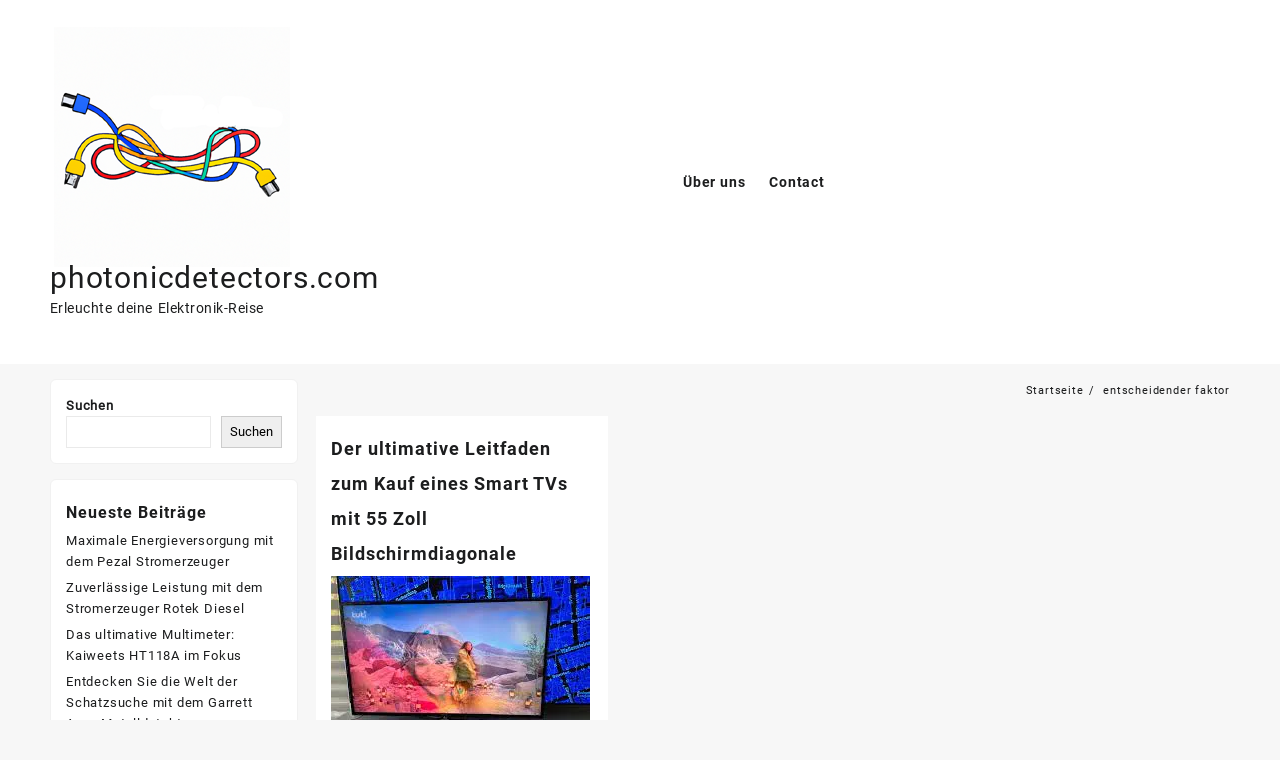

--- FILE ---
content_type: text/html; charset=UTF-8
request_url: https://photonicdetectors.com/tag/entscheidender-faktor/
body_size: 15999
content:

<!DOCTYPE html>
<html lang="de">
<head>
	<meta charset="UTF-8">
	<meta name="viewport" content="width=device-width, initial-scale=1">
	<meta name="theme-color" content="#fff" />
	<link rel="profile" href="http://gmpg.org/xfn/11">
		<meta name='robots' content='index, follow, max-image-preview:large, max-snippet:-1, max-video-preview:-1' />

	<!-- This site is optimized with the Yoast SEO plugin v26.7 - https://yoast.com/wordpress/plugins/seo/ -->
	<title>entscheidender faktor Archive - photonicdetectors.com</title>
	<link rel="canonical" href="https://photonicdetectors.com/tag/entscheidender-faktor/" />
	<meta property="og:locale" content="de_DE" />
	<meta property="og:type" content="article" />
	<meta property="og:title" content="entscheidender faktor Archive - photonicdetectors.com" />
	<meta property="og:url" content="https://photonicdetectors.com/tag/entscheidender-faktor/" />
	<meta property="og:site_name" content="photonicdetectors.com" />
	<meta name="twitter:card" content="summary_large_image" />
	<script type="application/ld+json" class="yoast-schema-graph">{"@context":"https://schema.org","@graph":[{"@type":"CollectionPage","@id":"https://photonicdetectors.com/tag/entscheidender-faktor/","url":"https://photonicdetectors.com/tag/entscheidender-faktor/","name":"entscheidender faktor Archive - photonicdetectors.com","isPartOf":{"@id":"https://photonicdetectors.com/#website"},"primaryImageOfPage":{"@id":"https://photonicdetectors.com/tag/entscheidender-faktor/#primaryimage"},"image":{"@id":"https://photonicdetectors.com/tag/entscheidender-faktor/#primaryimage"},"thumbnailUrl":"https://i0.wp.com/photonicdetectors.com/wp-content/uploads/2023/07/smart-tv-55-zoll-kaufen-19.jpg?fit=259%2C194&ssl=1","breadcrumb":{"@id":"https://photonicdetectors.com/tag/entscheidender-faktor/#breadcrumb"},"inLanguage":"de"},{"@type":"ImageObject","inLanguage":"de","@id":"https://photonicdetectors.com/tag/entscheidender-faktor/#primaryimage","url":"https://i0.wp.com/photonicdetectors.com/wp-content/uploads/2023/07/smart-tv-55-zoll-kaufen-19.jpg?fit=259%2C194&ssl=1","contentUrl":"https://i0.wp.com/photonicdetectors.com/wp-content/uploads/2023/07/smart-tv-55-zoll-kaufen-19.jpg?fit=259%2C194&ssl=1","width":259,"height":194,"caption":"smart tv 55 zoll kaufen"},{"@type":"BreadcrumbList","@id":"https://photonicdetectors.com/tag/entscheidender-faktor/#breadcrumb","itemListElement":[{"@type":"ListItem","position":1,"name":"Startseite","item":"https://photonicdetectors.com/"},{"@type":"ListItem","position":2,"name":"entscheidender faktor"}]},{"@type":"WebSite","@id":"https://photonicdetectors.com/#website","url":"https://photonicdetectors.com/","name":"photonicdetectors.com","description":"Erleuchte deine Elektronik-Reise","publisher":{"@id":"https://photonicdetectors.com/#organization"},"potentialAction":[{"@type":"SearchAction","target":{"@type":"EntryPoint","urlTemplate":"https://photonicdetectors.com/?s={search_term_string}"},"query-input":{"@type":"PropertyValueSpecification","valueRequired":true,"valueName":"search_term_string"}}],"inLanguage":"de"},{"@type":"Organization","@id":"https://photonicdetectors.com/#organization","name":"photonicdetectors.com","url":"https://photonicdetectors.com/","logo":{"@type":"ImageObject","inLanguage":"de","@id":"https://photonicdetectors.com/#/schema/logo/image/","url":"https://i0.wp.com/photonicdetectors.com/wp-content/uploads/2023/01/hotonicdetectorsLogo.png?fit=240%2C240&ssl=1","contentUrl":"https://i0.wp.com/photonicdetectors.com/wp-content/uploads/2023/01/hotonicdetectorsLogo.png?fit=240%2C240&ssl=1","width":240,"height":240,"caption":"photonicdetectors.com"},"image":{"@id":"https://photonicdetectors.com/#/schema/logo/image/"}}]}</script>
	<!-- / Yoast SEO plugin. -->


<link rel='dns-prefetch' href='//stats.wp.com' />
<link rel='preconnect' href='//i0.wp.com' />
<link rel='preconnect' href='//c0.wp.com' />
<link rel="alternate" type="application/rss+xml" title="photonicdetectors.com &raquo; Feed" href="https://photonicdetectors.com/feed/" />
<link rel="alternate" type="application/rss+xml" title="photonicdetectors.com &raquo; Kommentar-Feed" href="https://photonicdetectors.com/comments/feed/" />
<link rel="alternate" type="application/rss+xml" title="photonicdetectors.com &raquo; entscheidender faktor Schlagwort-Feed" href="https://photonicdetectors.com/tag/entscheidender-faktor/feed/" />
<style id='wp-img-auto-sizes-contain-inline-css' type='text/css'>
img:is([sizes=auto i],[sizes^="auto," i]){contain-intrinsic-size:3000px 1500px}
/*# sourceURL=wp-img-auto-sizes-contain-inline-css */
</style>
<style id='wp-emoji-styles-inline-css' type='text/css'>

	img.wp-smiley, img.emoji {
		display: inline !important;
		border: none !important;
		box-shadow: none !important;
		height: 1em !important;
		width: 1em !important;
		margin: 0 0.07em !important;
		vertical-align: -0.1em !important;
		background: none !important;
		padding: 0 !important;
	}
/*# sourceURL=wp-emoji-styles-inline-css */
</style>
<style id='wp-block-library-inline-css' type='text/css'>
:root{--wp-block-synced-color:#7a00df;--wp-block-synced-color--rgb:122,0,223;--wp-bound-block-color:var(--wp-block-synced-color);--wp-editor-canvas-background:#ddd;--wp-admin-theme-color:#007cba;--wp-admin-theme-color--rgb:0,124,186;--wp-admin-theme-color-darker-10:#006ba1;--wp-admin-theme-color-darker-10--rgb:0,107,160.5;--wp-admin-theme-color-darker-20:#005a87;--wp-admin-theme-color-darker-20--rgb:0,90,135;--wp-admin-border-width-focus:2px}@media (min-resolution:192dpi){:root{--wp-admin-border-width-focus:1.5px}}.wp-element-button{cursor:pointer}:root .has-very-light-gray-background-color{background-color:#eee}:root .has-very-dark-gray-background-color{background-color:#313131}:root .has-very-light-gray-color{color:#eee}:root .has-very-dark-gray-color{color:#313131}:root .has-vivid-green-cyan-to-vivid-cyan-blue-gradient-background{background:linear-gradient(135deg,#00d084,#0693e3)}:root .has-purple-crush-gradient-background{background:linear-gradient(135deg,#34e2e4,#4721fb 50%,#ab1dfe)}:root .has-hazy-dawn-gradient-background{background:linear-gradient(135deg,#faaca8,#dad0ec)}:root .has-subdued-olive-gradient-background{background:linear-gradient(135deg,#fafae1,#67a671)}:root .has-atomic-cream-gradient-background{background:linear-gradient(135deg,#fdd79a,#004a59)}:root .has-nightshade-gradient-background{background:linear-gradient(135deg,#330968,#31cdcf)}:root .has-midnight-gradient-background{background:linear-gradient(135deg,#020381,#2874fc)}:root{--wp--preset--font-size--normal:16px;--wp--preset--font-size--huge:42px}.has-regular-font-size{font-size:1em}.has-larger-font-size{font-size:2.625em}.has-normal-font-size{font-size:var(--wp--preset--font-size--normal)}.has-huge-font-size{font-size:var(--wp--preset--font-size--huge)}.has-text-align-center{text-align:center}.has-text-align-left{text-align:left}.has-text-align-right{text-align:right}.has-fit-text{white-space:nowrap!important}#end-resizable-editor-section{display:none}.aligncenter{clear:both}.items-justified-left{justify-content:flex-start}.items-justified-center{justify-content:center}.items-justified-right{justify-content:flex-end}.items-justified-space-between{justify-content:space-between}.screen-reader-text{border:0;clip-path:inset(50%);height:1px;margin:-1px;overflow:hidden;padding:0;position:absolute;width:1px;word-wrap:normal!important}.screen-reader-text:focus{background-color:#ddd;clip-path:none;color:#444;display:block;font-size:1em;height:auto;left:5px;line-height:normal;padding:15px 23px 14px;text-decoration:none;top:5px;width:auto;z-index:100000}html :where(.has-border-color){border-style:solid}html :where([style*=border-top-color]){border-top-style:solid}html :where([style*=border-right-color]){border-right-style:solid}html :where([style*=border-bottom-color]){border-bottom-style:solid}html :where([style*=border-left-color]){border-left-style:solid}html :where([style*=border-width]){border-style:solid}html :where([style*=border-top-width]){border-top-style:solid}html :where([style*=border-right-width]){border-right-style:solid}html :where([style*=border-bottom-width]){border-bottom-style:solid}html :where([style*=border-left-width]){border-left-style:solid}html :where(img[class*=wp-image-]){height:auto;max-width:100%}:where(figure){margin:0 0 1em}html :where(.is-position-sticky){--wp-admin--admin-bar--position-offset:var(--wp-admin--admin-bar--height,0px)}@media screen and (max-width:600px){html :where(.is-position-sticky){--wp-admin--admin-bar--position-offset:0px}}

/*# sourceURL=wp-block-library-inline-css */
</style><style id='wp-block-archives-inline-css' type='text/css'>
.wp-block-archives{box-sizing:border-box}.wp-block-archives-dropdown label{display:block}
/*# sourceURL=https://c0.wp.com/c/6.9/wp-includes/blocks/archives/style.min.css */
</style>
<style id='wp-block-categories-inline-css' type='text/css'>
.wp-block-categories{box-sizing:border-box}.wp-block-categories.alignleft{margin-right:2em}.wp-block-categories.alignright{margin-left:2em}.wp-block-categories.wp-block-categories-dropdown.aligncenter{text-align:center}.wp-block-categories .wp-block-categories__label{display:block;width:100%}
/*# sourceURL=https://c0.wp.com/c/6.9/wp-includes/blocks/categories/style.min.css */
</style>
<style id='wp-block-heading-inline-css' type='text/css'>
h1:where(.wp-block-heading).has-background,h2:where(.wp-block-heading).has-background,h3:where(.wp-block-heading).has-background,h4:where(.wp-block-heading).has-background,h5:where(.wp-block-heading).has-background,h6:where(.wp-block-heading).has-background{padding:1.25em 2.375em}h1.has-text-align-left[style*=writing-mode]:where([style*=vertical-lr]),h1.has-text-align-right[style*=writing-mode]:where([style*=vertical-rl]),h2.has-text-align-left[style*=writing-mode]:where([style*=vertical-lr]),h2.has-text-align-right[style*=writing-mode]:where([style*=vertical-rl]),h3.has-text-align-left[style*=writing-mode]:where([style*=vertical-lr]),h3.has-text-align-right[style*=writing-mode]:where([style*=vertical-rl]),h4.has-text-align-left[style*=writing-mode]:where([style*=vertical-lr]),h4.has-text-align-right[style*=writing-mode]:where([style*=vertical-rl]),h5.has-text-align-left[style*=writing-mode]:where([style*=vertical-lr]),h5.has-text-align-right[style*=writing-mode]:where([style*=vertical-rl]),h6.has-text-align-left[style*=writing-mode]:where([style*=vertical-lr]),h6.has-text-align-right[style*=writing-mode]:where([style*=vertical-rl]){rotate:180deg}
/*# sourceURL=https://c0.wp.com/c/6.9/wp-includes/blocks/heading/style.min.css */
</style>
<style id='wp-block-latest-comments-inline-css' type='text/css'>
ol.wp-block-latest-comments{box-sizing:border-box;margin-left:0}:where(.wp-block-latest-comments:not([style*=line-height] .wp-block-latest-comments__comment)){line-height:1.1}:where(.wp-block-latest-comments:not([style*=line-height] .wp-block-latest-comments__comment-excerpt p)){line-height:1.8}.has-dates :where(.wp-block-latest-comments:not([style*=line-height])),.has-excerpts :where(.wp-block-latest-comments:not([style*=line-height])){line-height:1.5}.wp-block-latest-comments .wp-block-latest-comments{padding-left:0}.wp-block-latest-comments__comment{list-style:none;margin-bottom:1em}.has-avatars .wp-block-latest-comments__comment{list-style:none;min-height:2.25em}.has-avatars .wp-block-latest-comments__comment .wp-block-latest-comments__comment-excerpt,.has-avatars .wp-block-latest-comments__comment .wp-block-latest-comments__comment-meta{margin-left:3.25em}.wp-block-latest-comments__comment-excerpt p{font-size:.875em;margin:.36em 0 1.4em}.wp-block-latest-comments__comment-date{display:block;font-size:.75em}.wp-block-latest-comments .avatar,.wp-block-latest-comments__comment-avatar{border-radius:1.5em;display:block;float:left;height:2.5em;margin-right:.75em;width:2.5em}.wp-block-latest-comments[class*=-font-size] a,.wp-block-latest-comments[style*=font-size] a{font-size:inherit}
/*# sourceURL=https://c0.wp.com/c/6.9/wp-includes/blocks/latest-comments/style.min.css */
</style>
<style id='wp-block-latest-posts-inline-css' type='text/css'>
.wp-block-latest-posts{box-sizing:border-box}.wp-block-latest-posts.alignleft{margin-right:2em}.wp-block-latest-posts.alignright{margin-left:2em}.wp-block-latest-posts.wp-block-latest-posts__list{list-style:none}.wp-block-latest-posts.wp-block-latest-posts__list li{clear:both;overflow-wrap:break-word}.wp-block-latest-posts.is-grid{display:flex;flex-wrap:wrap}.wp-block-latest-posts.is-grid li{margin:0 1.25em 1.25em 0;width:100%}@media (min-width:600px){.wp-block-latest-posts.columns-2 li{width:calc(50% - .625em)}.wp-block-latest-posts.columns-2 li:nth-child(2n){margin-right:0}.wp-block-latest-posts.columns-3 li{width:calc(33.33333% - .83333em)}.wp-block-latest-posts.columns-3 li:nth-child(3n){margin-right:0}.wp-block-latest-posts.columns-4 li{width:calc(25% - .9375em)}.wp-block-latest-posts.columns-4 li:nth-child(4n){margin-right:0}.wp-block-latest-posts.columns-5 li{width:calc(20% - 1em)}.wp-block-latest-posts.columns-5 li:nth-child(5n){margin-right:0}.wp-block-latest-posts.columns-6 li{width:calc(16.66667% - 1.04167em)}.wp-block-latest-posts.columns-6 li:nth-child(6n){margin-right:0}}:root :where(.wp-block-latest-posts.is-grid){padding:0}:root :where(.wp-block-latest-posts.wp-block-latest-posts__list){padding-left:0}.wp-block-latest-posts__post-author,.wp-block-latest-posts__post-date{display:block;font-size:.8125em}.wp-block-latest-posts__post-excerpt,.wp-block-latest-posts__post-full-content{margin-bottom:1em;margin-top:.5em}.wp-block-latest-posts__featured-image a{display:inline-block}.wp-block-latest-posts__featured-image img{height:auto;max-width:100%;width:auto}.wp-block-latest-posts__featured-image.alignleft{float:left;margin-right:1em}.wp-block-latest-posts__featured-image.alignright{float:right;margin-left:1em}.wp-block-latest-posts__featured-image.aligncenter{margin-bottom:1em;text-align:center}
/*# sourceURL=https://c0.wp.com/c/6.9/wp-includes/blocks/latest-posts/style.min.css */
</style>
<style id='wp-block-search-inline-css' type='text/css'>
.wp-block-search__button{margin-left:10px;word-break:normal}.wp-block-search__button.has-icon{line-height:0}.wp-block-search__button svg{height:1.25em;min-height:24px;min-width:24px;width:1.25em;fill:currentColor;vertical-align:text-bottom}:where(.wp-block-search__button){border:1px solid #ccc;padding:6px 10px}.wp-block-search__inside-wrapper{display:flex;flex:auto;flex-wrap:nowrap;max-width:100%}.wp-block-search__label{width:100%}.wp-block-search.wp-block-search__button-only .wp-block-search__button{box-sizing:border-box;display:flex;flex-shrink:0;justify-content:center;margin-left:0;max-width:100%}.wp-block-search.wp-block-search__button-only .wp-block-search__inside-wrapper{min-width:0!important;transition-property:width}.wp-block-search.wp-block-search__button-only .wp-block-search__input{flex-basis:100%;transition-duration:.3s}.wp-block-search.wp-block-search__button-only.wp-block-search__searchfield-hidden,.wp-block-search.wp-block-search__button-only.wp-block-search__searchfield-hidden .wp-block-search__inside-wrapper{overflow:hidden}.wp-block-search.wp-block-search__button-only.wp-block-search__searchfield-hidden .wp-block-search__input{border-left-width:0!important;border-right-width:0!important;flex-basis:0;flex-grow:0;margin:0;min-width:0!important;padding-left:0!important;padding-right:0!important;width:0!important}:where(.wp-block-search__input){appearance:none;border:1px solid #949494;flex-grow:1;font-family:inherit;font-size:inherit;font-style:inherit;font-weight:inherit;letter-spacing:inherit;line-height:inherit;margin-left:0;margin-right:0;min-width:3rem;padding:8px;text-decoration:unset!important;text-transform:inherit}:where(.wp-block-search__button-inside .wp-block-search__inside-wrapper){background-color:#fff;border:1px solid #949494;box-sizing:border-box;padding:4px}:where(.wp-block-search__button-inside .wp-block-search__inside-wrapper) .wp-block-search__input{border:none;border-radius:0;padding:0 4px}:where(.wp-block-search__button-inside .wp-block-search__inside-wrapper) .wp-block-search__input:focus{outline:none}:where(.wp-block-search__button-inside .wp-block-search__inside-wrapper) :where(.wp-block-search__button){padding:4px 8px}.wp-block-search.aligncenter .wp-block-search__inside-wrapper{margin:auto}.wp-block[data-align=right] .wp-block-search.wp-block-search__button-only .wp-block-search__inside-wrapper{float:right}
/*# sourceURL=https://c0.wp.com/c/6.9/wp-includes/blocks/search/style.min.css */
</style>
<style id='wp-block-search-theme-inline-css' type='text/css'>
.wp-block-search .wp-block-search__label{font-weight:700}.wp-block-search__button{border:1px solid #ccc;padding:.375em .625em}
/*# sourceURL=https://c0.wp.com/c/6.9/wp-includes/blocks/search/theme.min.css */
</style>
<style id='wp-block-group-inline-css' type='text/css'>
.wp-block-group{box-sizing:border-box}:where(.wp-block-group.wp-block-group-is-layout-constrained){position:relative}
/*# sourceURL=https://c0.wp.com/c/6.9/wp-includes/blocks/group/style.min.css */
</style>
<style id='wp-block-group-theme-inline-css' type='text/css'>
:where(.wp-block-group.has-background){padding:1.25em 2.375em}
/*# sourceURL=https://c0.wp.com/c/6.9/wp-includes/blocks/group/theme.min.css */
</style>
<style id='global-styles-inline-css' type='text/css'>
:root{--wp--preset--aspect-ratio--square: 1;--wp--preset--aspect-ratio--4-3: 4/3;--wp--preset--aspect-ratio--3-4: 3/4;--wp--preset--aspect-ratio--3-2: 3/2;--wp--preset--aspect-ratio--2-3: 2/3;--wp--preset--aspect-ratio--16-9: 16/9;--wp--preset--aspect-ratio--9-16: 9/16;--wp--preset--color--black: #000000;--wp--preset--color--cyan-bluish-gray: #abb8c3;--wp--preset--color--white: #ffffff;--wp--preset--color--pale-pink: #f78da7;--wp--preset--color--vivid-red: #cf2e2e;--wp--preset--color--luminous-vivid-orange: #ff6900;--wp--preset--color--luminous-vivid-amber: #fcb900;--wp--preset--color--light-green-cyan: #7bdcb5;--wp--preset--color--vivid-green-cyan: #00d084;--wp--preset--color--pale-cyan-blue: #8ed1fc;--wp--preset--color--vivid-cyan-blue: #0693e3;--wp--preset--color--vivid-purple: #9b51e0;--wp--preset--gradient--vivid-cyan-blue-to-vivid-purple: linear-gradient(135deg,rgb(6,147,227) 0%,rgb(155,81,224) 100%);--wp--preset--gradient--light-green-cyan-to-vivid-green-cyan: linear-gradient(135deg,rgb(122,220,180) 0%,rgb(0,208,130) 100%);--wp--preset--gradient--luminous-vivid-amber-to-luminous-vivid-orange: linear-gradient(135deg,rgb(252,185,0) 0%,rgb(255,105,0) 100%);--wp--preset--gradient--luminous-vivid-orange-to-vivid-red: linear-gradient(135deg,rgb(255,105,0) 0%,rgb(207,46,46) 100%);--wp--preset--gradient--very-light-gray-to-cyan-bluish-gray: linear-gradient(135deg,rgb(238,238,238) 0%,rgb(169,184,195) 100%);--wp--preset--gradient--cool-to-warm-spectrum: linear-gradient(135deg,rgb(74,234,220) 0%,rgb(151,120,209) 20%,rgb(207,42,186) 40%,rgb(238,44,130) 60%,rgb(251,105,98) 80%,rgb(254,248,76) 100%);--wp--preset--gradient--blush-light-purple: linear-gradient(135deg,rgb(255,206,236) 0%,rgb(152,150,240) 100%);--wp--preset--gradient--blush-bordeaux: linear-gradient(135deg,rgb(254,205,165) 0%,rgb(254,45,45) 50%,rgb(107,0,62) 100%);--wp--preset--gradient--luminous-dusk: linear-gradient(135deg,rgb(255,203,112) 0%,rgb(199,81,192) 50%,rgb(65,88,208) 100%);--wp--preset--gradient--pale-ocean: linear-gradient(135deg,rgb(255,245,203) 0%,rgb(182,227,212) 50%,rgb(51,167,181) 100%);--wp--preset--gradient--electric-grass: linear-gradient(135deg,rgb(202,248,128) 0%,rgb(113,206,126) 100%);--wp--preset--gradient--midnight: linear-gradient(135deg,rgb(2,3,129) 0%,rgb(40,116,252) 100%);--wp--preset--font-size--small: 13px;--wp--preset--font-size--medium: 20px;--wp--preset--font-size--large: 36px;--wp--preset--font-size--x-large: 42px;--wp--preset--spacing--20: 0.44rem;--wp--preset--spacing--30: 0.67rem;--wp--preset--spacing--40: 1rem;--wp--preset--spacing--50: 1.5rem;--wp--preset--spacing--60: 2.25rem;--wp--preset--spacing--70: 3.38rem;--wp--preset--spacing--80: 5.06rem;--wp--preset--shadow--natural: 6px 6px 9px rgba(0, 0, 0, 0.2);--wp--preset--shadow--deep: 12px 12px 50px rgba(0, 0, 0, 0.4);--wp--preset--shadow--sharp: 6px 6px 0px rgba(0, 0, 0, 0.2);--wp--preset--shadow--outlined: 6px 6px 0px -3px rgb(255, 255, 255), 6px 6px rgb(0, 0, 0);--wp--preset--shadow--crisp: 6px 6px 0px rgb(0, 0, 0);}:where(.is-layout-flex){gap: 0.5em;}:where(.is-layout-grid){gap: 0.5em;}body .is-layout-flex{display: flex;}.is-layout-flex{flex-wrap: wrap;align-items: center;}.is-layout-flex > :is(*, div){margin: 0;}body .is-layout-grid{display: grid;}.is-layout-grid > :is(*, div){margin: 0;}:where(.wp-block-columns.is-layout-flex){gap: 2em;}:where(.wp-block-columns.is-layout-grid){gap: 2em;}:where(.wp-block-post-template.is-layout-flex){gap: 1.25em;}:where(.wp-block-post-template.is-layout-grid){gap: 1.25em;}.has-black-color{color: var(--wp--preset--color--black) !important;}.has-cyan-bluish-gray-color{color: var(--wp--preset--color--cyan-bluish-gray) !important;}.has-white-color{color: var(--wp--preset--color--white) !important;}.has-pale-pink-color{color: var(--wp--preset--color--pale-pink) !important;}.has-vivid-red-color{color: var(--wp--preset--color--vivid-red) !important;}.has-luminous-vivid-orange-color{color: var(--wp--preset--color--luminous-vivid-orange) !important;}.has-luminous-vivid-amber-color{color: var(--wp--preset--color--luminous-vivid-amber) !important;}.has-light-green-cyan-color{color: var(--wp--preset--color--light-green-cyan) !important;}.has-vivid-green-cyan-color{color: var(--wp--preset--color--vivid-green-cyan) !important;}.has-pale-cyan-blue-color{color: var(--wp--preset--color--pale-cyan-blue) !important;}.has-vivid-cyan-blue-color{color: var(--wp--preset--color--vivid-cyan-blue) !important;}.has-vivid-purple-color{color: var(--wp--preset--color--vivid-purple) !important;}.has-black-background-color{background-color: var(--wp--preset--color--black) !important;}.has-cyan-bluish-gray-background-color{background-color: var(--wp--preset--color--cyan-bluish-gray) !important;}.has-white-background-color{background-color: var(--wp--preset--color--white) !important;}.has-pale-pink-background-color{background-color: var(--wp--preset--color--pale-pink) !important;}.has-vivid-red-background-color{background-color: var(--wp--preset--color--vivid-red) !important;}.has-luminous-vivid-orange-background-color{background-color: var(--wp--preset--color--luminous-vivid-orange) !important;}.has-luminous-vivid-amber-background-color{background-color: var(--wp--preset--color--luminous-vivid-amber) !important;}.has-light-green-cyan-background-color{background-color: var(--wp--preset--color--light-green-cyan) !important;}.has-vivid-green-cyan-background-color{background-color: var(--wp--preset--color--vivid-green-cyan) !important;}.has-pale-cyan-blue-background-color{background-color: var(--wp--preset--color--pale-cyan-blue) !important;}.has-vivid-cyan-blue-background-color{background-color: var(--wp--preset--color--vivid-cyan-blue) !important;}.has-vivid-purple-background-color{background-color: var(--wp--preset--color--vivid-purple) !important;}.has-black-border-color{border-color: var(--wp--preset--color--black) !important;}.has-cyan-bluish-gray-border-color{border-color: var(--wp--preset--color--cyan-bluish-gray) !important;}.has-white-border-color{border-color: var(--wp--preset--color--white) !important;}.has-pale-pink-border-color{border-color: var(--wp--preset--color--pale-pink) !important;}.has-vivid-red-border-color{border-color: var(--wp--preset--color--vivid-red) !important;}.has-luminous-vivid-orange-border-color{border-color: var(--wp--preset--color--luminous-vivid-orange) !important;}.has-luminous-vivid-amber-border-color{border-color: var(--wp--preset--color--luminous-vivid-amber) !important;}.has-light-green-cyan-border-color{border-color: var(--wp--preset--color--light-green-cyan) !important;}.has-vivid-green-cyan-border-color{border-color: var(--wp--preset--color--vivid-green-cyan) !important;}.has-pale-cyan-blue-border-color{border-color: var(--wp--preset--color--pale-cyan-blue) !important;}.has-vivid-cyan-blue-border-color{border-color: var(--wp--preset--color--vivid-cyan-blue) !important;}.has-vivid-purple-border-color{border-color: var(--wp--preset--color--vivid-purple) !important;}.has-vivid-cyan-blue-to-vivid-purple-gradient-background{background: var(--wp--preset--gradient--vivid-cyan-blue-to-vivid-purple) !important;}.has-light-green-cyan-to-vivid-green-cyan-gradient-background{background: var(--wp--preset--gradient--light-green-cyan-to-vivid-green-cyan) !important;}.has-luminous-vivid-amber-to-luminous-vivid-orange-gradient-background{background: var(--wp--preset--gradient--luminous-vivid-amber-to-luminous-vivid-orange) !important;}.has-luminous-vivid-orange-to-vivid-red-gradient-background{background: var(--wp--preset--gradient--luminous-vivid-orange-to-vivid-red) !important;}.has-very-light-gray-to-cyan-bluish-gray-gradient-background{background: var(--wp--preset--gradient--very-light-gray-to-cyan-bluish-gray) !important;}.has-cool-to-warm-spectrum-gradient-background{background: var(--wp--preset--gradient--cool-to-warm-spectrum) !important;}.has-blush-light-purple-gradient-background{background: var(--wp--preset--gradient--blush-light-purple) !important;}.has-blush-bordeaux-gradient-background{background: var(--wp--preset--gradient--blush-bordeaux) !important;}.has-luminous-dusk-gradient-background{background: var(--wp--preset--gradient--luminous-dusk) !important;}.has-pale-ocean-gradient-background{background: var(--wp--preset--gradient--pale-ocean) !important;}.has-electric-grass-gradient-background{background: var(--wp--preset--gradient--electric-grass) !important;}.has-midnight-gradient-background{background: var(--wp--preset--gradient--midnight) !important;}.has-small-font-size{font-size: var(--wp--preset--font-size--small) !important;}.has-medium-font-size{font-size: var(--wp--preset--font-size--medium) !important;}.has-large-font-size{font-size: var(--wp--preset--font-size--large) !important;}.has-x-large-font-size{font-size: var(--wp--preset--font-size--x-large) !important;}
/*# sourceURL=global-styles-inline-css */
</style>

<style id='classic-theme-styles-inline-css' type='text/css'>
/*! This file is auto-generated */
.wp-block-button__link{color:#fff;background-color:#32373c;border-radius:9999px;box-shadow:none;text-decoration:none;padding:calc(.667em + 2px) calc(1.333em + 2px);font-size:1.125em}.wp-block-file__button{background:#32373c;color:#fff;text-decoration:none}
/*# sourceURL=/wp-includes/css/classic-themes.min.css */
</style>
<link rel='stylesheet' id='cptch_stylesheet-css' href='https://photonicdetectors.com/wp-content/plugins/captcha-bws/css/front_end_style.css?ver=5.2.7' type='text/css' media='all' />
<link rel='stylesheet' id='dashicons-css' href='https://c0.wp.com/c/6.9/wp-includes/css/dashicons.min.css' type='text/css' media='all' />
<link rel='stylesheet' id='cptch_desktop_style-css' href='https://photonicdetectors.com/wp-content/plugins/captcha-bws/css/desktop_style.css?ver=5.2.7' type='text/css' media='all' />
<link rel='stylesheet' id='font-awesome-css' href='https://photonicdetectors.com/wp-content/themes/open-shop//third-party/fonts/font-awesome/css/font-awesome.css?ver=1.4.3' type='text/css' media='all' />
<link rel='stylesheet' id='th-icon-css' href='https://photonicdetectors.com/wp-content/themes/open-shop//third-party/fonts/th-icon/style.css?ver=1.4.3' type='text/css' media='all' />
<link rel='stylesheet' id='animate-css' href='https://photonicdetectors.com/wp-content/themes/open-shop//css/animate.css?ver=1.4.3' type='text/css' media='all' />
<link rel='stylesheet' id='open-shop-menu-css' href='https://photonicdetectors.com/wp-content/themes/open-shop//css/open-shop-menu.css?ver=1.4.3' type='text/css' media='all' />
<link rel='stylesheet' id='open-shop-main-style-css' href='https://photonicdetectors.com/wp-content/themes/open-shop/css/style.css?ver=1.4.3' type='text/css' media='all' />
<link rel='stylesheet' id='open-shop-style-css' href='https://photonicdetectors.com/wp-content/themes/shopys/style.css?ver=1.4.3' type='text/css' media='all' />
<style id='open-shop-style-inline-css' type='text/css'>
.top-header{border-bottom-color:#fff}.top-footer{border-bottom-color:#fff}.below-footer{border-top-color:#fff}a:hover, .open-shop-menu li a:hover, .open-shop-menu .current-menu-item a,.woocommerce .thunk-woo-product-list .price,.thunk-product-hover .th-button.add_to_cart_button, .woocommerce ul.products .thunk-product-hover .add_to_cart_button, .woocommerce .thunk-product-hover a.th-butto, .woocommerce ul.products li.product .product_type_variable, .woocommerce ul.products li.product a.button.product_type_grouped,.thunk-compare .compare-button a:hover, .thunk-product-hover .th-button.add_to_cart_button:hover, .woocommerce ul.products .thunk-product-hover .add_to_cart_button :hover, .woocommerce .thunk-product-hover a.th-button:hover,.thunk-product .yith-wcwl-wishlistexistsbrowse.show:before, .thunk-product .yith-wcwl-wishlistaddedbrowse.show:before,.woocommerce ul.products li.product.thunk-woo-product-list .price,.summary .yith-wcwl-add-to-wishlist.show .add_to_wishlist::before, .summary .yith-wcwl-add-to-wishlist .yith-wcwl-wishlistaddedbrowse.show a::before, .summary .yith-wcwl-add-to-wishlist .yith-wcwl-wishlistexistsbrowse.show a::before,.woocommerce .entry-summary a.compare.button.added:before,.header-icon a:hover,.thunk-related-links .nav-links a:hover,.woocommerce .thunk-list-view ul.products li.product.thunk-woo-product-list .price,.woocommerce .woocommerce-error .button, .woocommerce .woocommerce-info .button, .woocommerce .woocommerce-message .button,article.thunk-post-article .thunk-readmore.button,.thunk-wishlist a:hover, .thunk-compare a:hover,.woocommerce .thunk-product-hover a.th-button,.woocommerce ul.cart_list li .woocommerce-Price-amount, .woocommerce ul.product_list_widget li .woocommerce-Price-amount,.open-shop-load-more button, 
.summary .yith-wcwl-add-to-wishlist .yith-wcwl-wishlistaddedbrowse a::before,
 .summary .yith-wcwl-add-to-wishlist .yith-wcwl-wishlistexistsbrowse a::before,.thunk-hglt-icon,.thunk-product .yith-wcwl-wishlistexistsbrowse:before, .thunk-product .yith-wcwl-wishlistaddedbrowse:before,.woocommerce a.button.product_type_simple,.woosw-btn:hover:before,.woosw-added:before,.wooscp-btn:hover:before,.woocommerce #reviews #comments .star-rating span ,.woocommerce p.stars a,.woocommerce .woocommerce-product-rating .star-rating,.woocommerce .star-rating span::before, .woocommerce .entry-summary a.th-product-compare-btn.btn_type:before{color:#ff0052;} header #thaps-search-button,header #thaps-search-button:hover{background:#ff0052;}.toggle-cat-wrap,#search-button,.thunk-icon .cart-icon, .single_add_to_cart_button.button.alt, .woocommerce #respond input#submit.alt, .woocommerce a.button.alt, .woocommerce button.button.alt, .woocommerce input.button.alt, .woocommerce #respond input#submit, .woocommerce button.button, .woocommerce input.button,.thunk-woo-product-list .thunk-quickview a,.cat-list a:after,.tagcloud a:hover, .thunk-tags-wrapper a:hover,.btn-main-header,.woocommerce div.product form.cart .button, .thunk-icon .cart-icon .taiowc-cart-item{background:#ff0052}
  .open-cart p.buttons a:hover,
  .woocommerce #respond input#submit.alt:hover, .woocommerce a.button.alt:hover, .woocommerce button.button.alt:hover, .woocommerce input.button.alt:hover, .woocommerce #respond input#submit:hover, .woocommerce button.button:hover, .woocommerce input.button:hover,.thunk-slide .owl-nav button.owl-prev:hover, .thunk-slide .owl-nav button.owl-next:hover, .open-shop-slide-post .owl-nav button.owl-prev:hover, .open-shop-slide-post .owl-nav button.owl-next:hover,.thunk-list-grid-switcher a.selected, .thunk-list-grid-switcher a:hover,.woocommerce .woocommerce-error .button:hover, .woocommerce .woocommerce-info .button:hover, .woocommerce .woocommerce-message .button:hover,#searchform [type='submit']:hover,article.thunk-post-article .thunk-readmore.button:hover,.open-shop-load-more button:hover,.woocommerce nav.woocommerce-pagination ul li a:focus, .woocommerce nav.woocommerce-pagination ul li a:hover, .woocommerce nav.woocommerce-pagination ul li span.current{background-color:#ff0052;} 
  .thunk-product-hover .th-button.add_to_cart_button, .woocommerce ul.products .thunk-product-hover .add_to_cart_button, .woocommerce .thunk-product-hover a.th-butto, .woocommerce ul.products li.product .product_type_variable, .woocommerce ul.products li.product a.button.product_type_grouped,.open-cart p.buttons a:hover,.thunk-slide .owl-nav button.owl-prev:hover, .thunk-slide .owl-nav button.owl-next:hover, .open-shop-slide-post .owl-nav button.owl-prev:hover, .open-shop-slide-post .owl-nav button.owl-next:hover,body .woocommerce-tabs .tabs li a::before,.thunk-list-grid-switcher a.selected, .thunk-list-grid-switcher a:hover,.woocommerce .woocommerce-error .button, .woocommerce .woocommerce-info .button, .woocommerce .woocommerce-message .button,#searchform [type='submit']:hover,article.thunk-post-article .thunk-readmore.button,.woocommerce .thunk-product-hover a.th-button,.open-shop-load-more button,.woocommerce a.button.product_type_simple{border-color:#ff0052} .loader {
    border-right: 4px solid #ff0052;
    border-bottom: 4px solid #ff0052;
    border-left: 4px solid #ff0052;}body,.woocommerce-error, .woocommerce-info, .woocommerce-message {color: }.site-title span a,.sprt-tel b,.widget.woocommerce .widget-title, .open-widget-content .widget-title, .widget-title,.thunk-title .title,.thunk-hglt-box h6,h2.thunk-post-title a, h1.thunk-post-title ,#reply-title,h4.author-header,.page-head h1,.woocommerce div.product .product_title, section.related.products h2, section.upsells.products h2, .woocommerce #reviews #comments h2,.woocommerce table.shop_table thead th, .cart-subtotal, .order-total,.cross-sells h2, .cart_totals h2,.woocommerce-billing-fields h3,.page-head h1 a{color: }a,#open-above-menu.open-shop-menu > li > a{color:} a:hover,#open-above-menu.open-shop-menu > li > a:hover,#open-above-menu.open-shop-menu li a:hover{color:}.open_shop_overlayloader{background-color:#9c9c9}.openshop-site section.thunk-ribbon-section .content-wrap:before {
    content:'';
    position: absolute;
    top: 0;
    left: 0;
    width: 100%;
    height: 100%;
    background:#ff0052;}
/*# sourceURL=open-shop-style-inline-css */
</style>
<link rel='stylesheet' id='shopys-styles-css' href='https://photonicdetectors.com/wp-content/themes/open-shop/style.css?ver=1.0.1' type='text/css' media='all' />
<style id='shopys-styles-inline-css' type='text/css'>
a:hover, .open-shop-menu li a:hover, .open-shop-menu .current-menu-item a,.woocommerce .thunk-woo-product-list .price,.thunk-product-hover .th-button.add_to_cart_button, .woocommerce ul.products .thunk-product-hover .add_to_cart_button, .woocommerce .thunk-product-hover a.th-butto, .woocommerce ul.products li.product .product_type_variable, .woocommerce ul.products li.product a.button.product_type_grouped,.thunk-compare .compare-button a:hover, .thunk-product-hover .th-button.add_to_cart_button:hover, .woocommerce ul.products .thunk-product-hover .add_to_cart_button :hover, .woocommerce .thunk-product-hover a.th-button:hover,.thunk-product .yith-wcwl-wishlistexistsbrowse.show:before, .thunk-product .yith-wcwl-wishlistaddedbrowse.show:before,.woocommerce ul.products li.product.thunk-woo-product-list .price,.summary .yith-wcwl-add-to-wishlist.show .add_to_wishlist::before, .summary .yith-wcwl-add-to-wishlist .yith-wcwl-wishlistaddedbrowse.show a::before, .summary .yith-wcwl-add-to-wishlist .yith-wcwl-wishlistexistsbrowse.show a::before,.woocommerce .entry-summary a.compare.button.added:before,.header-icon a:hover,.thunk-related-links .nav-links a:hover,.woocommerce .thunk-list-view ul.products li.product.thunk-woo-product-list .price,.woocommerce .woocommerce-error .button, .woocommerce .woocommerce-info .button, .woocommerce .woocommerce-message .button,article.thunk-post-article .thunk-readmore.button,.thunk-wishlist a:hover, .thunk-compare a:hover,.woocommerce .thunk-product-hover a.th-button,.woocommerce ul.cart_list li .woocommerce-Price-amount, .woocommerce ul.product_list_widget li .woocommerce-Price-amount,.open-shop-load-more button, 
.summary .yith-wcwl-add-to-wishlist .yith-wcwl-wishlistaddedbrowse a::before,
 .summary .yith-wcwl-add-to-wishlist .yith-wcwl-wishlistexistsbrowse a::before,.thunk-hglt-icon,.thunk-product .yith-wcwl-wishlistexistsbrowse:before, .thunk-product .yith-wcwl-wishlistaddedbrowse:before,.woocommerce a.button.product_type_simple,.woosw-btn:hover:before,.woosw-added:before,.wooscp-btn:hover:before,.woocommerce #reviews #comments .star-rating span ,.woocommerce p.stars a,.woocommerce .woocommerce-product-rating .star-rating,.woocommerce .star-rating span::before, .woocommerce .entry-summary a.th-product-compare-btn.btn_type:before{color:#0a0101;} header #thaps-search-button,header #thaps-search-button:hover,.nav-links .page-numbers.current, .nav-links .page-numbers:hover{background:#0a0101;}.toggle-cat-wrap,#search-button,.thunk-icon .cart-icon, .single_add_to_cart_button.button.alt, .woocommerce #respond input#submit.alt, .woocommerce a.button.alt, .woocommerce button.button.alt, .woocommerce input.button.alt, .woocommerce #respond input#submit, .woocommerce button.button, .woocommerce input.button,.thunk-woo-product-list .thunk-quickview a,.cat-list a:after,.tagcloud a:hover, .thunk-tags-wrapper a:hover,.btn-main-header,.woocommerce div.product form.cart .button, .thunk-icon .cart-icon .taiowc-cart-item{background:#0a0101}
  .open-cart p.buttons a:hover,
  .woocommerce #respond input#submit.alt:hover, .woocommerce a.button.alt:hover, .woocommerce button.button.alt:hover, .woocommerce input.button.alt:hover, .woocommerce #respond input#submit:hover, .woocommerce button.button:hover, .woocommerce input.button:hover,.thunk-slide .owl-nav button.owl-prev:hover, .thunk-slide .owl-nav button.owl-next:hover, .open-shop-slide-post .owl-nav button.owl-prev:hover, .open-shop-slide-post .owl-nav button.owl-next:hover,.thunk-list-grid-switcher a.selected, .thunk-list-grid-switcher a:hover,.woocommerce .woocommerce-error .button:hover, .woocommerce .woocommerce-info .button:hover, .woocommerce .woocommerce-message .button:hover,#searchform [type='submit']:hover,article.thunk-post-article .thunk-readmore.button:hover,.open-shop-load-more button:hover,.woocommerce nav.woocommerce-pagination ul li a:focus, .woocommerce nav.woocommerce-pagination ul li a:hover, .woocommerce nav.woocommerce-pagination ul li span.current{background-color:#0a0101;} 
  .thunk-product-hover .th-button.add_to_cart_button, .woocommerce ul.products .thunk-product-hover .add_to_cart_button, .woocommerce .thunk-product-hover a.th-butto, .woocommerce ul.products li.product .product_type_variable, .woocommerce ul.products li.product a.button.product_type_grouped,.open-cart p.buttons a:hover,.thunk-slide .owl-nav button.owl-prev:hover, .thunk-slide .owl-nav button.owl-next:hover, .open-shop-slide-post .owl-nav button.owl-prev:hover, .open-shop-slide-post .owl-nav button.owl-next:hover,body .woocommerce-tabs .tabs li a::before,.thunk-list-grid-switcher a.selected, .thunk-list-grid-switcher a:hover,.woocommerce .woocommerce-error .button, .woocommerce .woocommerce-info .button, .woocommerce .woocommerce-message .button,#searchform [type='submit']:hover,article.thunk-post-article .thunk-readmore.button,.woocommerce .thunk-product-hover a.th-button,.open-shop-load-more button,.woocommerce a.button.product_type_simple{border-color:#0a0101} .loader {
    border-right: 4px solid #0a0101;
    border-bottom: 4px solid #0a0101;
    border-left: 4px solid #0a0101;}.openshop-site section.thunk-ribbon-section .content-wrap:before {
    content:'';
    position: absolute;
    top: 0;
    left: 0;
    width: 100%;
    height: 100%;
    background:#0a0101;}
/*# sourceURL=shopys-styles-inline-css */
</style>
<script type="text/javascript" src="https://c0.wp.com/c/6.9/wp-includes/js/jquery/jquery.min.js" id="jquery-core-js"></script>
<script type="text/javascript" src="https://c0.wp.com/c/6.9/wp-includes/js/jquery/jquery-migrate.min.js" id="jquery-migrate-js"></script>
<link rel="https://api.w.org/" href="https://photonicdetectors.com/wp-json/" /><link rel="alternate" title="JSON" type="application/json" href="https://photonicdetectors.com/wp-json/wp/v2/tags/2300" /><link rel="EditURI" type="application/rsd+xml" title="RSD" href="https://photonicdetectors.com/xmlrpc.php?rsd" />
<meta name="generator" content="WordPress 6.9" />
	<style>img#wpstats{display:none}</style>
		<link rel="apple-touch-icon" sizes="180x180" href="/wp-content/uploads/fbrfg/apple-touch-icon.png">
<link rel="icon" type="image/png" sizes="32x32" href="/wp-content/uploads/fbrfg/favicon-32x32.png">
<link rel="icon" type="image/png" sizes="16x16" href="/wp-content/uploads/fbrfg/favicon-16x16.png">
<link rel="manifest" href="/wp-content/uploads/fbrfg/site.webmanifest">
<link rel="shortcut icon" href="/wp-content/uploads/fbrfg/favicon.ico">
<meta name="msapplication-TileColor" content="#da532c">
<meta name="msapplication-config" content="/wp-content/uploads/fbrfg/browserconfig.xml">
<meta name="theme-color" content="#ffffff"></head>
<body class="archive tag tag-entscheidender-faktor tag-2300 wp-custom-logo wp-embed-responsive wp-theme-open-shop wp-child-theme-shopys open-shop-dark">
	
<div id="page" class="openshop-site  ">
	<header>
		<a class="skip-link screen-reader-text" href="#content">Zum Inhalt springen</a>
		 
        <!-- sticky header -->
		 
		<!-- end top-header -->
        <div class="main-header mhdrdefault none center">
      <div class="container">
        <div class="main-header-bar thnk-col-3">
          <div class="main-header-col1">
          <span class="logo-content">
                	<div class="thunk-logo">
        <a href="https://photonicdetectors.com/" class="custom-logo-link" rel="home"><img width="240" height="240" src="https://photonicdetectors.com/wp-content/uploads/2023/01/hotonicdetectorsLogo.png" class="custom-logo" alt="photonicdetectors.com" decoding="async" fetchpriority="high" srcset="https://i0.wp.com/photonicdetectors.com/wp-content/uploads/2023/01/hotonicdetectorsLogo.png?fit=240%2C240&amp;ssl=1 1x,  2x" /></a>        </div>
   <div class="site-title"><span>
  <a href="https://photonicdetectors.com/" rel="home">photonicdetectors.com</a>
</span>
</div>
<div class="site-description">
   <p>Erleuchte deine Elektronik-Reise</p>
</div>
 
          </span>
     
        </div>
          <div class="main-header-col2">
      
        <nav>
        <!-- Menu Toggle btn-->
        <div class="menu-toggle">
            <button type="button" class="menu-btn" id="menu-btn">
                <div class="btn">
                   <span class="icon-bar"></span>
                   <span class="icon-bar"></span>
                   <span class="icon-bar"></span>
               </div>
            </button>
        </div>
        <div class="sider main  open-shop-menu-hide left">
        <div class="sider-inner">
          <ul id="open-shop-menu" class="open-shop-menu" data-menu-style=horizontal><li id="menu-item-16" class="menu-item menu-item-type-post_type menu-item-object-page menu-item-16"><a href="https://photonicdetectors.com/about/"><span class="open-shop-menu-link">Über uns</span></a></li>
<li id="menu-item-188" class="menu-item menu-item-type-post_type menu-item-object-page menu-item-188"><a href="https://photonicdetectors.com/contact/"><span class="open-shop-menu-link">Contact</span></a></li>
</ul>        </div>
        </div>
        </nav>
 
      </div> 
        </div> <!-- end main-header-bar -->
      </div>
    </div> 
 
		<!-- end main-header -->
		 
		<!-- end below-header -->
	</header> <!-- end header --><div id="content" class="page-content archive">
            <div class="content-wrap" >
                <div class="container">
                    <div class="main-area">
                        <div id="primary" class="primary-content-area">
                            <div class="page-head">
                   			                      <nav aria-label="Breadcrumbs" class="breadcrumb-trail breadcrumbs"><h2 class="trail-browse"></h2><ul class="thunk-breadcrumb trail-items"><li  class="trail-item trail-begin"><a href="https://photonicdetectors.com" rel="home"><span>Startseite</span></a></li><li  class="trail-item trail-end"><span>entscheidender faktor</span></li></ul></nav>                    </div>
                            <div class="primary-content-wrap">
                                 <article id="post-497" class="thunk-post-article post-497 post type-post status-publish format-standard has-post-thumbnail hentry category-55-zoll category-smarttv tag-55-zoll tag-android-tv tag-anforderungen tag-anschluesse-fuer-externe-geraete tag-beachten tag-betriebssystem-des-smart-tvs tag-bildschirmdiagonale tag-blu-ray-player tag-detail-in-hoher-aufloesung-sehen tag-entscheidender-faktor tag-filme-schauen tag-gestochen-scharfe-bilder tag-groesse-des-bildschirms tag-immersives-seherlebnis tag-integriertes-wlan-suchen tag-konnektivitaetsoptionen-des-fernsehers tag-lebendige-farben-geniessen tag-smart-tv tag-smart-tv-55-zoll-kaufen tag-spielekonsolen-anschliessen tag-t tag-videospiele-spielen tag-webos tag-wichtige-punkte">
					<div class="post-content-outer-wrapper">
						<h2 class="entry-title thunk-post-title"><a href="https://photonicdetectors.com/55-zoll/smart-tv-55-zoll-kaufen/" rel="bookmark">Der ultimative Leitfaden zum Kauf eines Smart TVs mit 55 Zoll Bildschirmdiagonale</a></h2>											<div class="thunk-post-img-wrapper">
							<div class="thunk-post-img">
								<a href="https://photonicdetectors.com/55-zoll/smart-tv-55-zoll-kaufen/" class="post-thumb-link">
									<img width="259" height="194" src="https://i0.wp.com/photonicdetectors.com/wp-content/uploads/2023/07/smart-tv-55-zoll-kaufen-19.jpg?fit=259%2C194&amp;ssl=1" class="attachment-full size-full wp-post-image" alt="smart tv 55 zoll kaufen" decoding="async" />								</a>
							</div>
						</div>
										<div class="thunk-posts-description ">
						
						

						<div class="thunk-post-meta">
						<div class="thunk-post-info">
							<span><a href="https://photonicdetectors.com/author/blogadmin/" title="Beiträge von blogadmin" rel="author">blogadmin</a></span>
						    
							<span><a href="https://photonicdetectors.com/category/55-zoll/" rel="category tag">55 zoll</a> <a href="https://photonicdetectors.com/category/smarttv/" rel="category tag">smarttv</a></span>
						    
						    <span>10 Juli 2023</span>
					     </div>
						<div class="thunk-post-comments">
							<div class="thunk-comments-icon">
								<span class="thunk-comments"><a href="https://photonicdetectors.com/55-zoll/smart-tv-55-zoll-kaufen/#respond" title=""><a href="https://photonicdetectors.com/55-zoll/smart-tv-55-zoll-kaufen/#respond">0</a></a></span>
							</div>
						</div>
					    </div>
						<div class="thunk-post-excerpt">
										<div class="entry-content">
		<p>Der Kauf eines Smart TVs mit 55 Zoll Bildschirmdiagonale Wenn es um den Kauf eines neuen Fernsehers geht, ist die Größe des Bildschirms oft ein entscheidender Faktor. Ein Smart TV mit 55 Zoll Bildschirmdiagonale bietet eine großartige Möglichkeit, ein immersives und beeindruckendes Seherlebnis zu genießen. In diesem Artikel werden wir uns mit einigen wichtigen Punkten &hellip;</p>
<p class="read-more"> <a class=" thunk-readmore button " href="https://photonicdetectors.com/55-zoll/smart-tv-55-zoll-kaufen/"> <span class="screen-reader-text">Der ultimative Leitfaden zum Kauf eines Smart TVs mit 55 Zoll Bildschirmdiagonale</span>Mehr lesen</a></p>
		</div>	
	 
						</div>
					</div> <!-- thunk-posts-description end -->
				</div> <!-- post-content-outer-wrapper end -->
</article>                           </div> <!-- end primary-content-wrap-->
                        </div> <!-- end primary primary-content-area-->
                        <div id="sidebar-primary" class="sidebar-content-area ">
  <div class="sidebar-main">
    <div id="block-2" class="widget widget_block widget_search"><div class="open-shop-widget-content"><form role="search" method="get" action="https://photonicdetectors.com/" class="wp-block-search__button-outside wp-block-search__text-button wp-block-search"    ><label class="wp-block-search__label" for="wp-block-search__input-1" >Suchen</label><div class="wp-block-search__inside-wrapper" ><input class="wp-block-search__input" id="wp-block-search__input-1" placeholder="" value="" type="search" name="s" required /><button aria-label="Suchen" class="wp-block-search__button wp-element-button" type="submit" >Suchen</button></div></form></div></div><div id="block-3" class="widget widget_block"><div class="open-shop-widget-content">
<div class="wp-block-group"><div class="wp-block-group__inner-container is-layout-flow wp-block-group-is-layout-flow">
<h2 class="wp-block-heading">Neueste Beiträge</h2>


<ul class="wp-block-latest-posts__list wp-block-latest-posts"><li><a class="wp-block-latest-posts__post-title" href="https://photonicdetectors.com/pezal/pezal-stromerzeuger/">Maximale Energieversorgung mit dem Pezal Stromerzeuger</a></li>
<li><a class="wp-block-latest-posts__post-title" href="https://photonicdetectors.com/diesel/stromerzeuger-rotek-diesel/">Zuverlässige Leistung mit dem Stromerzeuger Rotek Diesel</a></li>
<li><a class="wp-block-latest-posts__post-title" href="https://photonicdetectors.com/uncategorized/kaiweets-ht118a/">Das ultimative Multimeter: Kaiweets HT118A im Fokus</a></li>
<li><a class="wp-block-latest-posts__post-title" href="https://photonicdetectors.com/garrett/garrett-apex/">Entdecken Sie die Welt der Schatzsuche mit dem Garrett Apex Metalldetektor</a></li>
<li><a class="wp-block-latest-posts__post-title" href="https://photonicdetectors.com/uncategorized/photovoltaikmodul-vergleich/">Vergleich von Photovoltaikmodulen: Finden Sie das passende Modul für Ihre Solaranlage</a></li>
</ul></div></div>
</div></div><div id="block-4" class="widget widget_block"><div class="open-shop-widget-content">
<div class="wp-block-group"><div class="wp-block-group__inner-container is-layout-flow wp-block-group-is-layout-flow">
<h2 class="wp-block-heading">Neueste Kommentare</h2>


<div class="no-comments wp-block-latest-comments">Es sind keine Kommentare vorhanden.</div></div></div>
</div></div><div id="block-5" class="widget widget_block"><div class="open-shop-widget-content">
<div class="wp-block-group"><div class="wp-block-group__inner-container is-layout-flow wp-block-group-is-layout-flow">
<h2 class="wp-block-heading">Archiv</h2>


<ul class="wp-block-archives-list wp-block-archives">	<li><a href='https://photonicdetectors.com/2026/01/'>Januar 2026</a></li>
	<li><a href='https://photonicdetectors.com/2025/12/'>Dezember 2025</a></li>
	<li><a href='https://photonicdetectors.com/2025/11/'>November 2025</a></li>
	<li><a href='https://photonicdetectors.com/2025/10/'>Oktober 2025</a></li>
	<li><a href='https://photonicdetectors.com/2025/09/'>September 2025</a></li>
	<li><a href='https://photonicdetectors.com/2025/08/'>August 2025</a></li>
	<li><a href='https://photonicdetectors.com/2025/07/'>Juli 2025</a></li>
	<li><a href='https://photonicdetectors.com/2025/06/'>Juni 2025</a></li>
	<li><a href='https://photonicdetectors.com/2025/05/'>Mai 2025</a></li>
	<li><a href='https://photonicdetectors.com/2025/04/'>April 2025</a></li>
	<li><a href='https://photonicdetectors.com/2025/03/'>März 2025</a></li>
	<li><a href='https://photonicdetectors.com/2025/02/'>Februar 2025</a></li>
	<li><a href='https://photonicdetectors.com/2025/01/'>Januar 2025</a></li>
	<li><a href='https://photonicdetectors.com/2024/12/'>Dezember 2024</a></li>
	<li><a href='https://photonicdetectors.com/2024/11/'>November 2024</a></li>
	<li><a href='https://photonicdetectors.com/2024/10/'>Oktober 2024</a></li>
	<li><a href='https://photonicdetectors.com/2024/09/'>September 2024</a></li>
	<li><a href='https://photonicdetectors.com/2024/08/'>August 2024</a></li>
	<li><a href='https://photonicdetectors.com/2024/07/'>Juli 2024</a></li>
	<li><a href='https://photonicdetectors.com/2024/06/'>Juni 2024</a></li>
	<li><a href='https://photonicdetectors.com/2024/05/'>Mai 2024</a></li>
	<li><a href='https://photonicdetectors.com/2024/04/'>April 2024</a></li>
	<li><a href='https://photonicdetectors.com/2024/03/'>März 2024</a></li>
	<li><a href='https://photonicdetectors.com/2024/02/'>Februar 2024</a></li>
	<li><a href='https://photonicdetectors.com/2024/01/'>Januar 2024</a></li>
	<li><a href='https://photonicdetectors.com/2023/12/'>Dezember 2023</a></li>
	<li><a href='https://photonicdetectors.com/2023/11/'>November 2023</a></li>
	<li><a href='https://photonicdetectors.com/2023/10/'>Oktober 2023</a></li>
	<li><a href='https://photonicdetectors.com/2023/09/'>September 2023</a></li>
	<li><a href='https://photonicdetectors.com/2023/08/'>August 2023</a></li>
	<li><a href='https://photonicdetectors.com/2023/07/'>Juli 2023</a></li>
	<li><a href='https://photonicdetectors.com/2023/06/'>Juni 2023</a></li>
	<li><a href='https://photonicdetectors.com/2023/05/'>Mai 2023</a></li>
	<li><a href='https://photonicdetectors.com/2023/04/'>April 2023</a></li>
	<li><a href='https://photonicdetectors.com/2023/03/'>März 2023</a></li>
	<li><a href='https://photonicdetectors.com/2023/02/'>Februar 2023</a></li>
	<li><a href='https://photonicdetectors.com/2023/01/'>Januar 2023</a></li>
	<li><a href='https://photonicdetectors.com/2022/12/'>Dezember 2022</a></li>
</ul></div></div>
</div></div><div id="block-6" class="widget widget_block"><div class="open-shop-widget-content">
<div class="wp-block-group"><div class="wp-block-group__inner-container is-layout-flow wp-block-group-is-layout-flow">
<h2 class="wp-block-heading">Kategorien</h2>


<ul class="wp-block-categories-list wp-block-categories">	<li class="cat-item cat-item-4222"><a href="https://photonicdetectors.com/category/10-kw/">10 kw</a>
</li>
	<li class="cat-item cat-item-6541"><a href="https://photonicdetectors.com/category/1000-euro/">1000 euro</a>
</li>
	<li class="cat-item cat-item-7758"><a href="https://photonicdetectors.com/category/12-kw/">12 kw</a>
</li>
	<li class="cat-item cat-item-7854"><a href="https://photonicdetectors.com/category/15-kw/">15 kw</a>
</li>
	<li class="cat-item cat-item-6785"><a href="https://photonicdetectors.com/category/2-kw/">2 kw</a>
</li>
	<li class="cat-item cat-item-8069"><a href="https://photonicdetectors.com/category/20-kw/">20 kw</a>
</li>
	<li class="cat-item cat-item-3715"><a href="https://photonicdetectors.com/category/20-zoll/">20 zoll</a>
</li>
	<li class="cat-item cat-item-5485"><a href="https://photonicdetectors.com/category/2000/">2000</a>
</li>
	<li class="cat-item cat-item-6690"><a href="https://photonicdetectors.com/category/2000-euro/">2000 euro</a>
</li>
	<li class="cat-item cat-item-2691"><a href="https://photonicdetectors.com/category/2020/">2020</a>
</li>
	<li class="cat-item cat-item-5784"><a href="https://photonicdetectors.com/category/2021/">2021</a>
</li>
	<li class="cat-item cat-item-639"><a href="https://photonicdetectors.com/category/24-zoll/">24 zoll</a>
</li>
	<li class="cat-item cat-item-7216"><a href="https://photonicdetectors.com/category/25-km/">25 km</a>
</li>
	<li class="cat-item cat-item-3769"><a href="https://photonicdetectors.com/category/26-zoll/">26 zoll</a>
</li>
	<li class="cat-item cat-item-4342"><a href="https://photonicdetectors.com/category/29-zoll/">29 zoll</a>
</li>
	<li class="cat-item cat-item-5122"><a href="https://photonicdetectors.com/category/3-kw/">3 kw</a>
</li>
	<li class="cat-item cat-item-7208"><a href="https://photonicdetectors.com/category/3000-euro/">3000 euro</a>
</li>
	<li class="cat-item cat-item-6773"><a href="https://photonicdetectors.com/category/4-kw/">4 kw</a>
</li>
	<li class="cat-item cat-item-4496"><a href="https://photonicdetectors.com/category/400v/">400v</a>
</li>
	<li class="cat-item cat-item-548"><a href="https://photonicdetectors.com/category/43-zoll/">43 zoll</a>
</li>
	<li class="cat-item cat-item-3265"><a href="https://photonicdetectors.com/category/45-km/">45 km</a>
</li>
	<li class="cat-item cat-item-1887"><a href="https://photonicdetectors.com/category/49-zoll/">49 zoll</a>
</li>
	<li class="cat-item cat-item-607"><a href="https://photonicdetectors.com/category/4k/">4k</a>
</li>
	<li class="cat-item cat-item-2160"><a href="https://photonicdetectors.com/category/4k-fernseher/">4k fernseher</a>
</li>
	<li class="cat-item cat-item-2327"><a href="https://photonicdetectors.com/category/4k-tv/">4k tv</a>
</li>
	<li class="cat-item cat-item-4609"><a href="https://photonicdetectors.com/category/5-kw/">5 kw</a>
</li>
	<li class="cat-item cat-item-4979"><a href="https://photonicdetectors.com/category/50-km/">50 km</a>
</li>
	<li class="cat-item cat-item-1556"><a href="https://photonicdetectors.com/category/50-zoll/">50 zoll</a>
</li>
	<li class="cat-item cat-item-8654"><a href="https://photonicdetectors.com/category/500-euro/">500 euro</a>
</li>
	<li class="cat-item cat-item-171"><a href="https://photonicdetectors.com/category/55-zoll/">55 zoll</a>
</li>
	<li class="cat-item cat-item-5351"><a href="https://photonicdetectors.com/category/6-kw/">6 kw</a>
</li>
	<li class="cat-item cat-item-198"><a href="https://photonicdetectors.com/category/65-zoll/">65 zoll</a>
</li>
	<li class="cat-item cat-item-7745"><a href="https://photonicdetectors.com/category/7-kw/">7 kw</a>
</li>
	<li class="cat-item cat-item-6757"><a href="https://photonicdetectors.com/category/8-kw/">8 kw</a>
</li>
	<li class="cat-item cat-item-5175"><a href="https://photonicdetectors.com/category/ademax/">ademax</a>
</li>
	<li class="cat-item cat-item-6958"><a href="https://photonicdetectors.com/category/akku/">akku</a>
</li>
	<li class="cat-item cat-item-1275"><a href="https://photonicdetectors.com/category/aldi/">aldi</a>
</li>
	<li class="cat-item cat-item-8620"><a href="https://photonicdetectors.com/category/alte-elektronik/">alte elektronik</a>
</li>
	<li class="cat-item cat-item-1267"><a href="https://photonicdetectors.com/category/amazon/">amazon</a>
</li>
	<li class="cat-item cat-item-1528"><a href="https://photonicdetectors.com/category/android/">android</a>
</li>
	<li class="cat-item cat-item-5161"><a href="https://photonicdetectors.com/category/atlas-copco/">atlas copco</a>
</li>
	<li class="cat-item cat-item-6309"><a href="https://photonicdetectors.com/category/bbf/">bbf</a>
</li>
	<li class="cat-item cat-item-5612"><a href="https://photonicdetectors.com/category/benning/">benning</a>
</li>
	<li class="cat-item cat-item-3076"><a href="https://photonicdetectors.com/category/benzin/">benzin</a>
</li>
	<li class="cat-item cat-item-5861"><a href="https://photonicdetectors.com/category/bike-angebot/">bike angebot</a>
</li>
	<li class="cat-item cat-item-5664"><a href="https://photonicdetectors.com/category/bike-klein/">bike klein</a>
</li>
	<li class="cat-item cat-item-7773"><a href="https://photonicdetectors.com/category/bike-onlineshop/">bike onlineshop</a>
</li>
	<li class="cat-item cat-item-5757"><a href="https://photonicdetectors.com/category/bosch/">bosch</a>
</li>
	<li class="cat-item cat-item-87"><a href="https://photonicdetectors.com/category/canon-eos/">canon eos</a>
</li>
	<li class="cat-item cat-item-7929"><a href="https://photonicdetectors.com/category/champion/">champion</a>
</li>
	<li class="cat-item cat-item-8629"><a href="https://photonicdetectors.com/category/citybike/">citybike</a>
</li>
	<li class="cat-item cat-item-6875"><a href="https://photonicdetectors.com/category/conway/">conway</a>
</li>
	<li class="cat-item cat-item-1260"><a href="https://photonicdetectors.com/category/crunchyroll/">crunchyroll</a>
</li>
	<li class="cat-item cat-item-4830"><a href="https://photonicdetectors.com/category/cube/">cube</a>
</li>
	<li class="cat-item cat-item-767"><a href="https://photonicdetectors.com/category/damen/">damen</a>
</li>
	<li class="cat-item cat-item-8438"><a href="https://photonicdetectors.com/category/denqbar/">denqbar</a>
</li>
	<li class="cat-item cat-item-5497"><a href="https://photonicdetectors.com/category/diamant/">diamant</a>
</li>
	<li class="cat-item cat-item-2963"><a href="https://photonicdetectors.com/category/diesel/">diesel</a>
</li>
	<li class="cat-item cat-item-2849"><a href="https://photonicdetectors.com/category/disney/">disney</a>
</li>
	<li class="cat-item cat-item-2850"><a href="https://photonicdetectors.com/category/disney-plus/">disney plus</a>
</li>
	<li class="cat-item cat-item-8536"><a href="https://photonicdetectors.com/category/drei/">drei</a>
</li>
	<li class="cat-item cat-item-74"><a href="https://photonicdetectors.com/category/e-bike/">e bike</a>
</li>
	<li class="cat-item cat-item-7948"><a href="https://photonicdetectors.com/category/ebay/">ebay</a>
</li>
	<li class="cat-item cat-item-5791"><a href="https://photonicdetectors.com/category/eberth/">eberth</a>
</li>
	<li class="cat-item cat-item-4130"><a href="https://photonicdetectors.com/category/einhell/">einhell</a>
</li>
	<li class="cat-item cat-item-6455"><a href="https://photonicdetectors.com/category/elektro-dreirad/">elektro dreirad</a>
</li>
	<li class="cat-item cat-item-73"><a href="https://photonicdetectors.com/category/elektrofahrrad/">elektrofahrrad</a>
</li>
	<li class="cat-item cat-item-5293"><a href="https://photonicdetectors.com/category/endress/">endress</a>
</li>
	<li class="cat-item cat-item-6540"><a href="https://photonicdetectors.com/category/euro/">euro</a>
</li>
	<li class="cat-item cat-item-7882"><a href="https://photonicdetectors.com/category/fahrrad-otto/">fahrrad otto</a>
</li>
	<li class="cat-item cat-item-8737"><a href="https://photonicdetectors.com/category/falter/">falter</a>
</li>
	<li class="cat-item cat-item-3635"><a href="https://photonicdetectors.com/category/faltrad/">faltrad</a>
</li>
	<li class="cat-item cat-item-4251"><a href="https://photonicdetectors.com/category/fischer/">fischer</a>
</li>
	<li class="cat-item cat-item-8052"><a href="https://photonicdetectors.com/category/fisher/">fisher</a>
</li>
	<li class="cat-item cat-item-8313"><a href="https://photonicdetectors.com/category/fitifito/">fitifito</a>
</li>
	<li class="cat-item cat-item-8082"><a href="https://photonicdetectors.com/category/flyer/">flyer</a>
</li>
	<li class="cat-item cat-item-8468"><a href="https://photonicdetectors.com/category/focus/">focus</a>
</li>
	<li class="cat-item cat-item-9106"><a href="https://photonicdetectors.com/category/fogo/">fogo</a>
</li>
	<li class="cat-item cat-item-8508"><a href="https://photonicdetectors.com/category/ford/">ford</a>
</li>
	<li class="cat-item cat-item-6295"><a href="https://photonicdetectors.com/category/frauen/">frauen</a>
</li>
	<li class="cat-item cat-item-8123"><a href="https://photonicdetectors.com/category/frontmotor/">frontmotor</a>
</li>
	<li class="cat-item cat-item-962"><a href="https://photonicdetectors.com/category/full-hd/">full hd</a>
</li>
	<li class="cat-item cat-item-963"><a href="https://photonicdetectors.com/category/full-hd-fernseher/">full hd fernseher</a>
</li>
	<li class="cat-item cat-item-8170"><a href="https://photonicdetectors.com/category/fuxtec/">fuxtec</a>
</li>
	<li class="cat-item cat-item-4433"><a href="https://photonicdetectors.com/category/garrett/">garrett</a>
</li>
	<li class="cat-item cat-item-4101"><a href="https://photonicdetectors.com/category/gas/">gas</a>
</li>
	<li class="cat-item cat-item-9120"><a href="https://photonicdetectors.com/category/ghost/">ghost</a>
</li>
	<li class="cat-item cat-item-8992"><a href="https://photonicdetectors.com/category/google/">google</a>
</li>
	<li class="cat-item cat-item-3124"><a href="https://photonicdetectors.com/category/green-bike/">green bike</a>
</li>
	<li class="cat-item cat-item-2804"><a href="https://photonicdetectors.com/category/ground-efx/">ground efx</a>
</li>
	<li class="cat-item cat-item-808"><a href="https://photonicdetectors.com/category/grundig/">grundig</a>
</li>
	<li class="cat-item cat-item-3700"><a href="https://photonicdetectors.com/category/guede/">güde</a>
</li>
	<li class="cat-item cat-item-6327"><a href="https://photonicdetectors.com/category/haibike/">haibike</a>
</li>
	<li class="cat-item cat-item-7910"><a href="https://photonicdetectors.com/category/hatz/">hatz</a>
</li>
	<li class="cat-item cat-item-8874"><a href="https://photonicdetectors.com/category/hecht/">hecht</a>
</li>
	<li class="cat-item cat-item-5768"><a href="https://photonicdetectors.com/category/heckmotor/">heckmotor</a>
</li>
	<li class="cat-item cat-item-5693"><a href="https://photonicdetectors.com/category/hercules/">hercules</a>
</li>
	<li class="cat-item cat-item-768"><a href="https://photonicdetectors.com/category/herren/">herren</a>
</li>
	<li class="cat-item cat-item-7463"><a href="https://photonicdetectors.com/category/hinterradmotor/">hinterradmotor</a>
</li>
	<li class="cat-item cat-item-5680"><a href="https://photonicdetectors.com/category/holland-e-bike/">holland e bike</a>
</li>
	<li class="cat-item cat-item-3679"><a href="https://photonicdetectors.com/category/honda/">honda</a>
</li>
	<li class="cat-item cat-item-5546"><a href="https://photonicdetectors.com/category/hornbach/">hornbach</a>
</li>
	<li class="cat-item cat-item-3950"><a href="https://photonicdetectors.com/category/hyundai/">hyundai</a>
</li>
	<li class="cat-item cat-item-3834"><a href="https://photonicdetectors.com/category/kalkhoff/">kalkhoff</a>
</li>
	<li class="cat-item cat-item-373"><a href="https://photonicdetectors.com/category/kaufen/">kaufen</a>
</li>
	<li class="cat-item cat-item-5573"><a href="https://photonicdetectors.com/category/kettler/">kettler</a>
</li>
	<li class="cat-item cat-item-4721"><a href="https://photonicdetectors.com/category/kg/">kg</a>
</li>
	<li class="cat-item cat-item-8592"><a href="https://photonicdetectors.com/category/kinder/">kinder</a>
</li>
	<li class="cat-item cat-item-5093"><a href="https://photonicdetectors.com/category/kipor/">kipor</a>
</li>
	<li class="cat-item cat-item-3328"><a href="https://photonicdetectors.com/category/klapp/">klapp</a>
</li>
	<li class="cat-item cat-item-3634"><a href="https://photonicdetectors.com/category/klapprad/">klapprad</a>
</li>
	<li class="cat-item cat-item-5665"><a href="https://photonicdetectors.com/category/klein/">klein</a>
</li>
	<li class="cat-item cat-item-6089"><a href="https://photonicdetectors.com/category/koenner-soehnen/">könner söhnen</a>
</li>
	<li class="cat-item cat-item-8427"><a href="https://photonicdetectors.com/category/kreidler/">kreidler</a>
</li>
	<li class="cat-item cat-item-4597"><a href="https://photonicdetectors.com/category/ktm/">ktm</a>
</li>
	<li class="cat-item cat-item-513"><a href="https://photonicdetectors.com/category/lg/">lg</a>
</li>
	<li class="cat-item cat-item-9073"><a href="https://photonicdetectors.com/category/lidl/">lidl</a>
</li>
	<li class="cat-item cat-item-2676"><a href="https://photonicdetectors.com/category/lorenz/">lorenz</a>
</li>
	<li class="cat-item cat-item-7599"><a href="https://photonicdetectors.com/category/makita/">makita</a>
</li>
	<li class="cat-item cat-item-2744"><a href="https://photonicdetectors.com/category/makro/">makro</a>
</li>
	<li class="cat-item cat-item-7469"><a href="https://photonicdetectors.com/category/mann/">mann</a>
</li>
	<li class="cat-item cat-item-7470"><a href="https://photonicdetectors.com/category/maenner/">männer</a>
</li>
	<li class="cat-item cat-item-7286"><a href="https://photonicdetectors.com/category/matrix/">matrix</a>
</li>
	<li class="cat-item cat-item-868"><a href="https://photonicdetectors.com/category/media-markt/">media markt</a>
</li>
	<li class="cat-item cat-item-6603"><a href="https://photonicdetectors.com/category/mediamarkt/">mediamarkt</a>
</li>
	<li class="cat-item cat-item-884"><a href="https://photonicdetectors.com/category/medion/">medion</a>
</li>
	<li class="cat-item cat-item-6825"><a href="https://photonicdetectors.com/category/mifa/">mifa</a>
</li>
	<li class="cat-item cat-item-8586"><a href="https://photonicdetectors.com/category/mini/">mini</a>
</li>
	<li class="cat-item cat-item-3427"><a href="https://photonicdetectors.com/category/mittelmotor/">mittelmotor</a>
</li>
	<li class="cat-item cat-item-6922"><a href="https://photonicdetectors.com/category/motor/">motor</a>
</li>
	<li class="cat-item cat-item-2943"><a href="https://photonicdetectors.com/category/mountainbike/">mountainbike</a>
</li>
	<li class="cat-item cat-item-4341"><a href="https://photonicdetectors.com/category/mtb/">mtb</a>
</li>
	<li class="cat-item cat-item-1911"><a href="https://photonicdetectors.com/category/netflix/">netflix</a>
</li>
	<li class="cat-item cat-item-4642"><a href="https://photonicdetectors.com/category/nokta/">nokta</a>
</li>
	<li class="cat-item cat-item-8916"><a href="https://photonicdetectors.com/category/norma/">norma</a>
</li>
	<li class="cat-item cat-item-5381"><a href="https://photonicdetectors.com/category/obi/">obi</a>
</li>
	<li class="cat-item cat-item-7817"><a href="https://photonicdetectors.com/category/ok/">ok</a>
</li>
	<li class="cat-item cat-item-7881"><a href="https://photonicdetectors.com/category/otto/">otto</a>
</li>
	<li class="cat-item cat-item-8995"><a href="https://photonicdetectors.com/category/peaktech/">peaktech</a>
</li>
	<li class="cat-item cat-item-72"><a href="https://photonicdetectors.com/category/pedelec/">pedelec</a>
</li>
	<li class="cat-item cat-item-7839"><a href="https://photonicdetectors.com/category/pedelec-vergleich/">pedelec vergleich</a>
</li>
	<li class="cat-item cat-item-8712"><a href="https://photonicdetectors.com/category/pegasus/">pegasus</a>
</li>
	<li class="cat-item cat-item-9146"><a href="https://photonicdetectors.com/category/pezal/">pezal</a>
</li>
	<li class="cat-item cat-item-644"><a href="https://photonicdetectors.com/category/philips/">philips</a>
</li>
	<li class="cat-item cat-item-7109"><a href="https://photonicdetectors.com/category/pramac/">pramac</a>
</li>
	<li class="cat-item cat-item-4846"><a href="https://photonicdetectors.com/category/preis/">preis</a>
</li>
	<li class="cat-item cat-item-4847"><a href="https://photonicdetectors.com/category/preise/">preise</a>
</li>
	<li class="cat-item cat-item-6983"><a href="https://photonicdetectors.com/category/prophete/">prophete</a>
</li>
	<li class="cat-item cat-item-5213"><a href="https://photonicdetectors.com/category/rabeneick/">rabeneick</a>
</li>
	<li class="cat-item cat-item-3247"><a href="https://photonicdetectors.com/category/raedern/">rädern</a>
</li>
	<li class="cat-item cat-item-1998"><a href="https://photonicdetectors.com/category/real/">real</a>
</li>
	<li class="cat-item cat-item-6984"><a href="https://photonicdetectors.com/category/rex/">rex</a>
</li>
	<li class="cat-item cat-item-9140"><a href="https://photonicdetectors.com/category/rotek/">rotek</a>
</li>
	<li class="cat-item cat-item-2587"><a href="https://photonicdetectors.com/category/rutus/">rutus</a>
</li>
	<li class="cat-item cat-item-206"><a href="https://photonicdetectors.com/category/samsung/">samsung</a>
</li>
	<li class="cat-item cat-item-932"><a href="https://photonicdetectors.com/category/saturn/">saturn</a>
</li>
	<li class="cat-item cat-item-4369"><a href="https://photonicdetectors.com/category/scheppach/">scheppach</a>
</li>
	<li class="cat-item cat-item-6420"><a href="https://photonicdetectors.com/category/scott/">scott</a>
</li>
	<li class="cat-item cat-item-2905"><a href="https://photonicdetectors.com/category/se/">se</a>
</li>
	<li class="cat-item cat-item-8279"><a href="https://photonicdetectors.com/category/sky/">sky</a>
</li>
	<li class="cat-item cat-item-8280"><a href="https://photonicdetectors.com/category/sky-go/">sky go</a>
</li>
	<li class="cat-item cat-item-879"><a href="https://photonicdetectors.com/category/smart-tvs/">smart tvs</a>
</li>
	<li class="cat-item cat-item-199"><a href="https://photonicdetectors.com/category/smarttv/">smarttv</a>
</li>
	<li class="cat-item cat-item-6509"><a href="https://photonicdetectors.com/category/stiftung-warentest/">stiftung warentest</a>
</li>
	<li class="cat-item cat-item-3362"><a href="https://photonicdetectors.com/category/strom/">strom</a>
</li>
	<li class="cat-item cat-item-1180"><a href="https://photonicdetectors.com/category/tcl/">tcl</a>
</li>
	<li class="cat-item cat-item-622"><a href="https://photonicdetectors.com/category/telefunk/">telefunk</a>
</li>
	<li class="cat-item cat-item-2605"><a href="https://photonicdetectors.com/category/tesoro/">tesoro</a>
</li>
	<li class="cat-item cat-item-674"><a href="https://photonicdetectors.com/category/test/">test</a>
</li>
	<li class="cat-item cat-item-8738"><a href="https://photonicdetectors.com/category/testberichte/">testberichte</a>
</li>
	<li class="cat-item cat-item-6495"><a href="https://photonicdetectors.com/category/toom/">toom</a>
</li>
	<li class="cat-item cat-item-2662"><a href="https://photonicdetectors.com/category/treasure/">treasure</a>
</li>
	<li class="cat-item cat-item-869"><a href="https://photonicdetectors.com/category/tv-media/">tv media</a>
</li>
	<li class="cat-item cat-item-1"><a href="https://photonicdetectors.com/category/uncategorized/">Uncategorized</a>
</li>
	<li class="cat-item cat-item-5990"><a href="https://photonicdetectors.com/category/velo-de-ville/">velo de ville</a>
</li>
	<li class="cat-item cat-item-4300"><a href="https://photonicdetectors.com/category/verkaufen/">verkaufen</a>
</li>
	<li class="cat-item cat-item-5275"><a href="https://photonicdetectors.com/category/victoria/">victoria</a>
</li>
	<li class="cat-item cat-item-4871"><a href="https://photonicdetectors.com/category/voltcraft/">voltcraft</a>
</li>
	<li class="cat-item cat-item-5102"><a href="https://photonicdetectors.com/category/watt/">watt</a>
</li>
	<li class="cat-item cat-item-1872"><a href="https://photonicdetectors.com/category/weiss/">weiss</a>
</li>
	<li class="cat-item cat-item-2862"><a href="https://photonicdetectors.com/category/whites-2/">white&#039;s</a>
</li>
	<li class="cat-item cat-item-2861"><a href="https://photonicdetectors.com/category/whites/">whites</a>
</li>
	<li class="cat-item cat-item-280"><a href="https://photonicdetectors.com/category/wifi/">wifi</a>
</li>
	<li class="cat-item cat-item-4912"><a href="https://photonicdetectors.com/category/winora/">winora</a>
</li>
	<li class="cat-item cat-item-281"><a href="https://photonicdetectors.com/category/wlan/">wlan</a>
</li>
	<li class="cat-item cat-item-910"><a href="https://photonicdetectors.com/category/xiaomi/">xiaomi</a>
</li>
	<li class="cat-item cat-item-4926"><a href="https://photonicdetectors.com/category/xp/">xp</a>
</li>
	<li class="cat-item cat-item-4939"><a href="https://photonicdetectors.com/category/xxl/">xxl</a>
</li>
	<li class="cat-item cat-item-8203"><a href="https://photonicdetectors.com/category/youtube/">youtube</a>
</li>
	<li class="cat-item cat-item-3517"><a href="https://photonicdetectors.com/category/zipper/">zipper</a>
</li>
	<li class="cat-item cat-item-3123"><a href="https://photonicdetectors.com/category/zuendapp/">zündapp</a>
</li>
</ul></div></div>
</div></div>  </div>  <!-- sidebar-main End -->
</div> <!-- sidebar-primary End -->                <!-- end sidebar-primary  sidebar-content-area-->
                    </div> <!-- end main-area -->
                </div>
            </div> <!-- end content-wrap -->
        </div> <!-- end content page-content -->
<footer>
           
	
<div class="top-footer">
      <div class="container">
           
         <!-- end top-footer-bar -->
      </div>
 </div> 
  
        <div class="widget-footer">
			<div class="container">
               					
			</div>
		</div>  
   
<div class="below-footer always-show">
      <div class="container">
        <div class="below-footer-bar thnk-col-1">
          <div class="below-footer-col1"> 
           <p class="footer-copyright">&copy;
             Copyright photonicdetectors.com
            </p><!-- .footer-copyright -->
           </div>
        </div>
      </div>
</div>
                  
     </footer> <!-- end footer -->
    </div> <!-- end openshop-site -->
<script type="speculationrules">
{"prefetch":[{"source":"document","where":{"and":[{"href_matches":"/*"},{"not":{"href_matches":["/wp-*.php","/wp-admin/*","/wp-content/uploads/*","/wp-content/*","/wp-content/plugins/*","/wp-content/themes/shopys/*","/wp-content/themes/open-shop/*","/*\\?(.+)"]}},{"not":{"selector_matches":"a[rel~=\"nofollow\"]"}},{"not":{"selector_matches":".no-prefetch, .no-prefetch a"}}]},"eagerness":"conservative"}]}
</script>
<div class="open-shop-mobile-menu-wrapper"></div><script type="text/javascript" src="https://c0.wp.com/c/6.9/wp-includes/js/jquery/ui/core.min.js" id="jquery-ui-core-js"></script>
<script type="text/javascript" src="https://c0.wp.com/c/6.9/wp-includes/js/jquery/ui/menu.min.js" id="jquery-ui-menu-js"></script>
<script type="text/javascript" src="https://c0.wp.com/c/6.9/wp-includes/js/dist/dom-ready.min.js" id="wp-dom-ready-js"></script>
<script type="text/javascript" src="https://c0.wp.com/c/6.9/wp-includes/js/dist/hooks.min.js" id="wp-hooks-js"></script>
<script type="text/javascript" src="https://c0.wp.com/c/6.9/wp-includes/js/dist/i18n.min.js" id="wp-i18n-js"></script>
<script type="text/javascript" id="wp-i18n-js-after">
/* <![CDATA[ */
wp.i18n.setLocaleData( { 'text direction\u0004ltr': [ 'ltr' ] } );
wp.i18n.setLocaleData( { 'text direction\u0004ltr': [ 'ltr' ] } );
//# sourceURL=wp-i18n-js-after
/* ]]> */
</script>
<script type="text/javascript" id="wp-a11y-js-translations">
/* <![CDATA[ */
( function( domain, translations ) {
	var localeData = translations.locale_data[ domain ] || translations.locale_data.messages;
	localeData[""].domain = domain;
	wp.i18n.setLocaleData( localeData, domain );
} )( "default", {"translation-revision-date":"2026-01-15 01:08:34+0000","generator":"GlotPress\/4.0.3","domain":"messages","locale_data":{"messages":{"":{"domain":"messages","plural-forms":"nplurals=2; plural=n != 1;","lang":"de"},"Notifications":["Benachrichtigungen"]}},"comment":{"reference":"wp-includes\/js\/dist\/a11y.js"}} );
//# sourceURL=wp-a11y-js-translations
/* ]]> */
</script>
<script type="text/javascript" src="https://c0.wp.com/c/6.9/wp-includes/js/dist/a11y.min.js" id="wp-a11y-js"></script>
<script type="text/javascript" src="https://c0.wp.com/c/6.9/wp-includes/js/jquery/ui/autocomplete.min.js" id="jquery-ui-autocomplete-js"></script>
<script type="text/javascript" src="https://c0.wp.com/c/6.9/wp-includes/js/imagesloaded.min.js" id="imagesloaded-js"></script>
<script type="text/javascript" src="https://photonicdetectors.com/wp-content/themes/open-shop//js/open-shop-menu.js?ver=1.0.0" id="open-shop-pro-menu-js-js"></script>
<script type="text/javascript" src="https://photonicdetectors.com/wp-content/themes/open-shop//js/open-shop-accordian-menu.js?ver=1.4.3" id="open-shop-accordian-menu-js-js"></script>
<script type="text/javascript" id="open-shop-custom-js-js-extra">
/* <![CDATA[ */
var open_shop = {"open_shop_top_slider_optn":"","open_shop_move_to_top_optn":""};
//# sourceURL=open-shop-custom-js-js-extra
/* ]]> */
</script>
<script type="text/javascript" src="https://photonicdetectors.com/wp-content/themes/open-shop//js/open-shop-custom.js?ver=1.4.3" id="open-shop-custom-js-js"></script>
<script type="text/javascript" id="jetpack-stats-js-before">
/* <![CDATA[ */
_stq = window._stq || [];
_stq.push([ "view", {"v":"ext","blog":"220632624","post":"0","tz":"0","srv":"photonicdetectors.com","arch_tag":"entscheidender-faktor","arch_results":"1","j":"1:15.4"} ]);
_stq.push([ "clickTrackerInit", "220632624", "0" ]);
//# sourceURL=jetpack-stats-js-before
/* ]]> */
</script>
<script type="text/javascript" src="https://stats.wp.com/e-202603.js" id="jetpack-stats-js" defer="defer" data-wp-strategy="defer"></script>
<script id="wp-emoji-settings" type="application/json">
{"baseUrl":"https://s.w.org/images/core/emoji/17.0.2/72x72/","ext":".png","svgUrl":"https://s.w.org/images/core/emoji/17.0.2/svg/","svgExt":".svg","source":{"concatemoji":"https://photonicdetectors.com/wp-includes/js/wp-emoji-release.min.js?ver=6.9"}}
</script>
<script type="module">
/* <![CDATA[ */
/*! This file is auto-generated */
const a=JSON.parse(document.getElementById("wp-emoji-settings").textContent),o=(window._wpemojiSettings=a,"wpEmojiSettingsSupports"),s=["flag","emoji"];function i(e){try{var t={supportTests:e,timestamp:(new Date).valueOf()};sessionStorage.setItem(o,JSON.stringify(t))}catch(e){}}function c(e,t,n){e.clearRect(0,0,e.canvas.width,e.canvas.height),e.fillText(t,0,0);t=new Uint32Array(e.getImageData(0,0,e.canvas.width,e.canvas.height).data);e.clearRect(0,0,e.canvas.width,e.canvas.height),e.fillText(n,0,0);const a=new Uint32Array(e.getImageData(0,0,e.canvas.width,e.canvas.height).data);return t.every((e,t)=>e===a[t])}function p(e,t){e.clearRect(0,0,e.canvas.width,e.canvas.height),e.fillText(t,0,0);var n=e.getImageData(16,16,1,1);for(let e=0;e<n.data.length;e++)if(0!==n.data[e])return!1;return!0}function u(e,t,n,a){switch(t){case"flag":return n(e,"\ud83c\udff3\ufe0f\u200d\u26a7\ufe0f","\ud83c\udff3\ufe0f\u200b\u26a7\ufe0f")?!1:!n(e,"\ud83c\udde8\ud83c\uddf6","\ud83c\udde8\u200b\ud83c\uddf6")&&!n(e,"\ud83c\udff4\udb40\udc67\udb40\udc62\udb40\udc65\udb40\udc6e\udb40\udc67\udb40\udc7f","\ud83c\udff4\u200b\udb40\udc67\u200b\udb40\udc62\u200b\udb40\udc65\u200b\udb40\udc6e\u200b\udb40\udc67\u200b\udb40\udc7f");case"emoji":return!a(e,"\ud83e\u1fac8")}return!1}function f(e,t,n,a){let r;const o=(r="undefined"!=typeof WorkerGlobalScope&&self instanceof WorkerGlobalScope?new OffscreenCanvas(300,150):document.createElement("canvas")).getContext("2d",{willReadFrequently:!0}),s=(o.textBaseline="top",o.font="600 32px Arial",{});return e.forEach(e=>{s[e]=t(o,e,n,a)}),s}function r(e){var t=document.createElement("script");t.src=e,t.defer=!0,document.head.appendChild(t)}a.supports={everything:!0,everythingExceptFlag:!0},new Promise(t=>{let n=function(){try{var e=JSON.parse(sessionStorage.getItem(o));if("object"==typeof e&&"number"==typeof e.timestamp&&(new Date).valueOf()<e.timestamp+604800&&"object"==typeof e.supportTests)return e.supportTests}catch(e){}return null}();if(!n){if("undefined"!=typeof Worker&&"undefined"!=typeof OffscreenCanvas&&"undefined"!=typeof URL&&URL.createObjectURL&&"undefined"!=typeof Blob)try{var e="postMessage("+f.toString()+"("+[JSON.stringify(s),u.toString(),c.toString(),p.toString()].join(",")+"));",a=new Blob([e],{type:"text/javascript"});const r=new Worker(URL.createObjectURL(a),{name:"wpTestEmojiSupports"});return void(r.onmessage=e=>{i(n=e.data),r.terminate(),t(n)})}catch(e){}i(n=f(s,u,c,p))}t(n)}).then(e=>{for(const n in e)a.supports[n]=e[n],a.supports.everything=a.supports.everything&&a.supports[n],"flag"!==n&&(a.supports.everythingExceptFlag=a.supports.everythingExceptFlag&&a.supports[n]);var t;a.supports.everythingExceptFlag=a.supports.everythingExceptFlag&&!a.supports.flag,a.supports.everything||((t=a.source||{}).concatemoji?r(t.concatemoji):t.wpemoji&&t.twemoji&&(r(t.twemoji),r(t.wpemoji)))});
//# sourceURL=https://photonicdetectors.com/wp-includes/js/wp-emoji-loader.min.js
/* ]]> */
</script>
</body>
</html>
<!--
Performance optimized by W3 Total Cache. Learn more: https://www.boldgrid.com/w3-total-cache/?utm_source=w3tc&utm_medium=footer_comment&utm_campaign=free_plugin

Object Caching 0/0 objects using Memcached
Page Caching using Memcached 

Served from: photonicdetectors.com @ 2026-01-18 00:34:56 by W3 Total Cache
-->